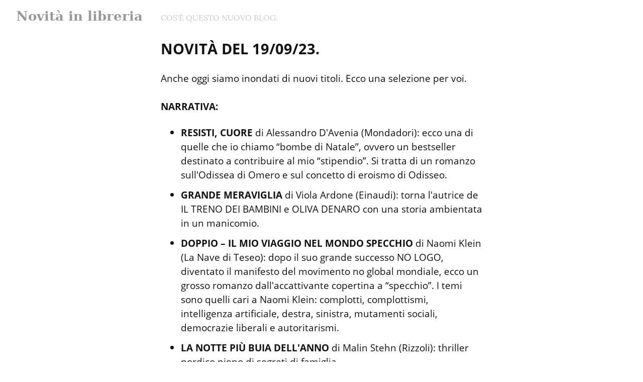

--- FILE ---
content_type: text/html; charset=utf-8
request_url: https://noblogo.org/novita-in-libreria/novita-del-19-09-23
body_size: 5143
content:
<!DOCTYPE HTML>
<html lang="it" dir="auto">
	<head prefix="og: http://ogp.me/ns# article: http://ogp.me/ns/article#">
		<meta charset="utf-8">

		<title>NOVITÀ DEL 19/09/23. &mdash; Novità in libreria</title>

		<link rel="stylesheet" type="text/css" href="/css/write.css?7fbf49a0ed9c9ce4164cb" />
		
		<link rel="shortcut icon" href="/favicon.ico" />
		<meta name="viewport" content="width=device-width, initial-scale=1.0" />
		
		<link rel="canonical" href="https://noblogo.org/novita-in-libreria/novita-del-19-09-23" />
		<meta name="generator" content="WriteFreely">
		<meta name="title" content="NOVITÀ DEL 19/09/23. &mdash; Novità in libreria">
		<meta name="description" content="Anche oggi siamo inondati di nuovi titoli. Ecco una selezione per voi.  NARRATIVA:  RESISTI, CUORE di Alessandro D&#39;Avenia (Mondadori): ec...">
		<meta name="twitter:label1" value="Views">
		<meta name="twitter:data1" value="408">
		<meta name="author" content="Novità in libreria" />
		<meta itemprop="description" content="Anche oggi siamo inondati di nuovi titoli. Ecco una selezione per voi.  NARRATIVA:  RESISTI, CUORE di Alessandro D&#39;Avenia (Mondadori): ec...">
		<meta itemprop="datePublished" content="2023-09-19" />
		<meta name="twitter:card" content="summary">
		<meta name="twitter:description" content="Anche oggi siamo inondati di nuovi titoli. Ecco una selezione per voi.  NARRATIVA:  RESISTI, CUORE di Alessandro D&#39;Avenia (Mondadori): ec...">
		<meta name="twitter:title" content="NOVITÀ DEL 19/09/23. &mdash; Novità in libreria">
		<meta name="twitter:image" content="https://noblogo.org/img/avatars/n.png">
		<meta property="og:title" content="NOVITÀ DEL 19/09/23." />
		<meta property="og:description" content="Anche oggi siamo inondati di nuovi titoli. Ecco una selezione per voi.  NARRATIVA:  RESISTI, CUORE di Alessandro D&#39;Avenia (Mondadori): ec..." />
		<meta property="og:site_name" content="Novità in libreria" />
		<meta property="og:type" content="article" />
		<meta property="og:url" content="https://noblogo.org/novita-in-libreria/novita-del-19-09-23" />
		<meta property="og:updated_time" content="2023-09-19T08:45:57Z" />
		<meta property="og:image" content="https://noblogo.org/img/avatars/n.png">
		<meta property="article:published_time" content="2023-09-19T08:45:57Z">
		
		
	
	

		

		
		  
  		  
<script>
  MathJax = {
      tex: {
        inlineMath: [
          ["\\(", "\\)"],
          ['$', '$'],
        ],
        displayMath: [
          ['$$', '$$'],
          ['\\[', '\\]'],
        ],
      },
    };
</script>
<script type="text/javascript" id="MathJax-script" src="/js/mathjax/tex-svg-full.js" async>
</script>

		

		
		
<script>
  
  addEventListener('DOMContentLoaded', function () {
    var hlbaseUri = "/js/";
    var lb = document.querySelectorAll("code[class^='language-']");


    
    var aliasmap = {
      "elisp"      : "lisp",
      "emacs-lisp" : "lisp",
      "c"          : "cpp",
      "cc"         : "cpp",
      "h"          : "cpp",
      "c++"        : "cpp",
      "h++"        : "cpp",
      "hpp"        : "cpp",
      "hh"         : "cpp",
      "hxx"        : "cpp",
      "cxx"        : "cpp",
      "sh"         : "bash",
      "js"         : "javascript",
      "jsx"        : "javascript",
      "html"       : "xml"
    };

    
    function highlight(nodes) {
      for (i=0; i < nodes.length; i++) {
          hljs.highlightBlock(nodes[i]);
      }
    }

    
    function loadLanguages(uris, callback) {
      uris.forEach(function(uri) {
        var sc = document.createElement('script');
        sc.src = uri;
        sc.async = false; 
	  
        if (uris.indexOf(uri) == uris.length-1) {
	  
	  
	  
          sc.onload  = callback; sc.onerror = callback;
        }
        document.head.appendChild(sc);
      });
    }

    
    if (lb.length > 0) {
      
      var st = document.createElement('link');
      st.rel = "stylesheet";
      st.href = "/css/lib/atom-one-light.min.css";
      document.head.appendChild(st);

      
      var jss = [hlbaseUri + "highlight.min.js"];
      
      for (i=0; i < lb.length; i++) {
        lang = lb[i].className.replace('language-','').toLowerCase();
        
        if (aliasmap[lang]) lang = aliasmap[lang];
        lurl = hlbaseUri + "highlightjs/" + lang + ".min.js";
        if (!jss.includes(lurl)) {
          jss.push(lurl);
        }
      }
      
      loadLanguages(jss, () => {highlight(lb)});
    }
  });
</script>


	</head>
	<body id="post">

		<div id="overlay"></div>

		<header>
		<h1 dir="auto" id="blog-title"><a rel="author" href="/novita-in-libreria/" class="h-card p-author">Novità in libreria</a></h1>
			<nav>
				
				<a class="pinned" href="/novita-in-libreria/un-nuovo-blog">COS&#39;È QUESTO NUOVO BLOG.</a>
				
				
			</nav>
		</header>

		
		<article id="post-body" class="sans h-entry "><h2 id="title" class="p-name">NOVITÀ DEL 19/09/23.</h2><div class="e-content"><p>Anche oggi siamo inondati di nuovi titoli. Ecco una selezione per voi.</p>

<p><strong>NARRATIVA:</strong></p>
<ul><li><strong>RESISTI, CUORE</strong> di Alessandro D&#39;Avenia (Mondadori): ecco una di quelle che io chiamo “bombe di Natale”, ovvero un bestseller destinato a contribuire al mio “stipendio”. Si tratta di un romanzo sull&#39;Odissea di Omero e sul concetto di eroismo di Odisseo.</li>
<li><strong>GRANDE MERAVIGLIA</strong> di Viola Ardone (Einaudi): torna l&#39;autrice de IL TRENO DEI BAMBINI e OLIVA DENARO con una storia ambientata in un manicomio.</li>
<li><strong>DOPPIO – IL MIO VIAGGIO NEL MONDO SPECCHIO</strong> di Naomi Klein (La Nave di Teseo): dopo il suo grande successo NO LOGO, diventato il manifesto del movimento no global mondiale, ecco un grosso romanzo dall&#39;accattivante copertina a “specchio”. I temi sono quelli cari a Naomi Klein: complotti, complottismi, intelligenza artificiale, destra, sinistra, mutamenti sociali, democrazie liberali e autoritarismi.</li>
<li><strong>LA NOTTE PIÙ BUIA DELL&#39;ANNO</strong> di Malin Stehn (Rizzoli): thriller nordico pieno di segreti di famiglia.</li>
<li><strong>IL MAGGIORDOMO</strong> di Danielle Steel (Sperling &amp; Kupfer): classico romanzo “per signore” di questa autrice, di cui la Sperling sforna almeno un romanzo ogni due mesi. Stavolta è la storia (ambientata a Parigi) di un maggiordomo (vedi titolo) e di una donna che cerca la propria strada.</li>
<li><strong>QUANDO LA NOSTRA TERRA TOCCAVA IL CIELO</strong> di Tzering Yangzom Lama (Einaudi): una saga familiare ambientata nel Tibet invaso dalla Cina.</li>
<li>Piemme pubblica due gialli: <strong>NON USCIRE NELLA NOTTE</strong> di Stacy Willingham e <strong>IL RUMORE DEL SILENZIO</strong> di Brian Freeman. Metto insieme questi due titoli perché fanno parte della stessa collana e perché entrambi riguardano segreti del passato che tornano a tormentare i protagonisti.</li></ul>

<p><strong>SAGGISTICA:</strong></p>
<ul><li><strong>QUANDO IL FUTURO SARÀ STORIA – OTTO LEZIONI DOPO HIROSHIMA</strong> di J. Robert Oppenheimer (Utet): otto lezioni e interventi a conferenze a firma di un personaggio di gran moda grazie al film di Christopher Nolan.</li>
<li><strong>IL DIAVOLO</strong> di Giovanni Papini (Edizioni Clichy): ecco un libro che leggerò volentieri, non appena mi sarò liberato da tutti gli arretrati. Questo è un saggio del 1953 che Papini mandò in stampa verso la fine della sua esistenza. Aveva l&#39;esigenza di esporre le sue teorie sul diavolo, teorie non sempre in linea con la dottrina ufficiale della Chiesa.</li>
<li><strong>LA SPERANZA AFRICANA</strong> di Federico Rampini (Mondadori): un saggio in cui l&#39;intellettuale bretelluto si occupa di Africa. Onestamente, non so cosa aspettarmi: 328 pagine mi sembrano un po&#39; pochine per un libro che non sia un “volo d&#39;angelo” necessariamente superficiale su un continente così grande, complesso e pieno di problematiche profonde. Forse si tratta più che altro di un racconto del continente africano ad uso e consumo di quei lettori che hanno un&#39;idea semplicistica e stereotipata dell&#39;Africa e delle sue (molte) popolazioni.</li>
<li><strong>CACCIA AI NAZISTI</strong> di Marco De Paolis (Rizzoli): questo è il racconto delle indagini compiute dal 2002 al 2018 sulle stragi naziste avvenute nel nostro paese (Marzabotto, Sant&#39;Anna di Stazzema, Cefalonia e altri atroci episodi) e archiviate nel famoso “armadio della vergogna”.</li>
<li><strong>I LIMITI NON ESISTONO</strong> di Andrea Pusateri: Andrea ha perso una gamba a 4 anni per un incidente, eppure corre, nuota, e affronta gare di Coppa del mondo in bicicletta e prove di Ironman. In questo libro racconta la sua storia in prima persona.</li></ul>

<p><strong>BAMBINI E RAGAZZI:</strong></p>
<ul><li><strong>LA VENDETTA INDOSSA I TACCHI A SPILLO</strong> di Kendall Kulper (DeA): un giallo-thriller per ragazzi ambientato nella Chicago del &#39;28.</li>
<li><strong>LE CRONACHE LUNARI</strong> di Marissa Meyer (Mondadori): due volumoni coloratissimi con l&#39;intera serie delle fiabe classiche (le cui protagoniste sono coraggiose ragazze) riscritte in chiave fantascientifica. Ovvero: Cappuccetto Rosso, Cenerentola e Raperonzolo, però toste e indomite contro una regina dei cyborg. Come di consueto per Oscar Vault, il prodotto editoriale è bellissimo a vedersi, curato nella grafica e nel lettering.</li>
<li><strong>LA DEBOLEZZA DEL CUORE</strong> di Kerilynn Wilson (Rizzoli): bellissima graphic novel distopica e metafisica, che racconta di un mondo in cui le persone sono state private del cuore per curare i sentimenti negativi.</li>
<li><strong>GASTONE MUSONE E IL PIGIAMA PARTY</strong> di Suzanne Lang (Il Castoro): un albo illustrato (il quinto) della serie del simpatico scimpanzé Gastone.</li>
<li>Due titoli per Mondadori: <strong>IL GIORNO IN CUI SCAMBIAI MIO PADRE PER DUE PESCI ROSSI</strong> e <strong>I LUPI NEI MURI</strong>, entrambi scritti da Neil Gaiman e illustrati da Dave McKean. In realtà ero in dubbio se inserire questi albi fra i libri per bambini e ragazzi. Si tratta di due (vecchi) capolavori di testi e illustrazione (lo stile eclettico e spigolosissimo di McKean mi piace da impazzire) inquietanti e assurdi nella loro bellezza.</li></ul>
</div></article>

		
		<footer dir="ltr"><hr><nav><p style="font-size: 0.9em">pubblicato con <a href="https://writefreely.org">writefreely</a></p></nav></footer>
		
	</body>

	
	<script src="/js/localdate.js"></script>
	<script type="text/javascript">

var pinning = false;
function unpinPost(e, postID) {
	e.preventDefault();
	if (pinning) {
		return;
	}
	pinning = true;

	var $header = document.getElementsByTagName('header')[0];
	var callback = function() {
		
		var $pinnedNavLink = $header.getElementsByTagName('nav')[0].querySelector('.pinned.selected');
		$pinnedNavLink.style.display = 'none';
	};

	var $pinBtn = $header.getElementsByClassName('unpin')[0];
	$pinBtn.innerHTML = '...';

	var http = new XMLHttpRequest();
	var url = "/api/collections/novita-in-libreria/unpin";
	var params = [ { "id": postID } ];
	http.open("POST", url, true);
	http.setRequestHeader("Content-type", "application/json");
	http.onreadystatechange = function() {
		if (http.readyState == 4) {
			pinning = false;
			if (http.status == 200) {
				callback();
				$pinBtn.style.display = 'none';
				$pinBtn.innerHTML = 'Pin';
			} else if (http.status == 409) {
				$pinBtn.innerHTML = 'Unpin';
			} else {
				$pinBtn.innerHTML = 'Unpin';
				alert("Failed to unpin." + (http.status>=500?" Please try again.":""));
			}
		}
	}
	http.send(JSON.stringify(params));
};

	try { 
	  WebFontConfig = {
		custom: { families: [ 'Lora:400,700:latin', 'Open+Sans:400,700:latin' ], urls: [ '/css/fonts.css' ] }
	  };
	  (function() {
		var wf = document.createElement('script');
		wf.src = '/js/webfont.js';
		wf.type = 'text/javascript';
		wf.async = 'true';
		var s = document.getElementsByTagName('script')[0];
		s.parentNode.insertBefore(wf, s);
	  })();
	} catch (e) {   }
	</script>

    
</html>